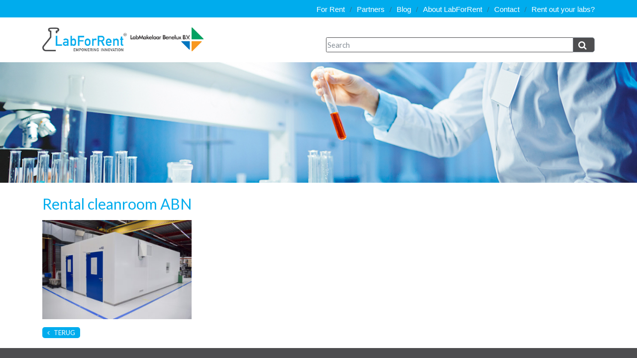

--- FILE ---
content_type: text/css; charset=utf-8
request_url: https://www.labforrent.nl/wp-content/themes/labforrent/css/menu.css
body_size: 805
content:
/* CSS Menu */

.navbar-text a{
	color: #fff;
	
}

nav button.navbar-toggler{
	color:#fff;
	font-size: 1.8rem;
	background-color: #00ACED;
	margin: 10px 0;
	}

nav button.navbar span .fa-bars{
	text-align: center;
	font-size: 24px;
	}

nav.navbar{
	background-color: #00ACED;
	}

.navbar ul.menu{
	padding: 0;
	margin: 0;
	list-style: none;
	}

.navbar ul.menu li{
	padding: 10px 0 10px 15px;
	margin: 0;
	border-bottom:1px solid #cceefb;
	}

.navbar ul.menu li:last-child{
	border-bottom:none;
	}

.navbar ul.menu li a{
	display: block;
	color: #fff!important;
	text-decoration: none;
	}

.navbar ul.menu li a:hover{
	color: #89A34C!important;
	}

.navbar ul.sub-menu{
	margin: 0px;
	padding: 0px;
	list-style: none;
}


.navbar ul.sub-menu li{
	margin: 0px;
	padding: 0px;
	border-bottom: none;
	}

.navbar ul.sub-menu li a{
	font-size: 14px!important;
	padding:5px ;
	}

.navbar ul.sub-menu li a:before{
	content: "\f0da";
    font-family: FontAwesome;
    font-style: normal;
    font-weight: normal;
	margin-right: 10px;
	}

.navbar ul.sub-menu li a:hover{

	
}


/*Einde Mobile menu_________________________________________________________________________________________*/


/*Sidebar submenu_________________________________________________________________________________________*/
ul#menu {
	margin: 0 0 20px 0px!important;
	padding: 0!important;
	list-style: none;
}

ul#menu li {
	margin: 0 0 5px 0!important;
	padding: 0;
	list-style: none;
}
ul#menu li a {
	display: block;
	margin: 0;
	padding: 5px 10px ;
	color: #fff;
	text-decoration: none;
	background-color: #2A8BCB;
	border-radius: 3px;
}
ul#menu li a .fa {
	
	color: #fff;
	
}
ul#menu li a:hover {
	color: #fff;
	background-color: #1E4153;
	
}
ul#menu li.current_page_item a,
ul#menu li.current-cat a{
	color: #fff;
	background-color: #1E4153;
}
/*Sidebar submenu_________________________________________________________________________________________*/
ul#menu2 {
	margin: 0 0 20px 0px!important;
	padding: 0!important;
	list-style: none;
}
ul#menu2 li {
	margin: 0 0 5px 0!important;
	padding: 0;
	list-style: none;
}
ul#menu2 li a {
	display: block;
	font-size: 14px;
	margin: 0;
	padding: 2px 10px;
	color: #fff;
	background-color: #96C11F;
	
	text-decoration: none;
	border-radius:3px;
}
ul#menu2 li a:hover {
	color: #fff;
	background-color: #333;
	
	
}
ul#menu2 li.current_page_item a {
	color: #fff;
	background-color: #8EC03A;
	border-left: 5px solid #636363;
}
ul#menu2 li.current-cat a {
	color: #fff;
	background-color: #8EC03A;
	border-left: 5px solid #636363;
}
/*Submenu Sidebar*/
ul#menu2 li ul.children {
	margin: 0px;
	padding: 0px;
	list-style: none;
}
ul#menu2 li ul.children li {
	margin: 0px!IMPORTANT;
	padding: 0px;
	text-transform: lowercase;
	border-bottom: 1px solid #bfbfc1;
}
ul#menu2 li ul.children li:last-child {
	border: 0;
}
ul#menu2 li ul.children li a {
	display: block;
	font-size: 14px;
	padding: 5px 0;
	margin: 0px;
	color: #455560!IMPORTANT;
	padding-left: 16px!IMPORTANT;
	text-decoration: none;
	background-color: #E6E7E8!IMPORTANT;
}
ul#menu2 li ul.children li a:hover {
	color: #2096C5!IMPORTANT;
	background-color: #bfbfc1;
}
ul#menu2 li ul.children li.current_page_item a {
	
	padding-left: 10px;
	color: #2096C5!IMPORTANT;
	border-left: 5px solid #636363
}
ul#menu li ul.children li.current-category-parent {
}
ul#menucat {
	margin: 10px 0 0 0;
	padding: 0;
	list-style: none;
}
ul#menucat li {
	margin: 0 0 0px 0;
	padding: 0;
}
ul#menucat li a {
	padding: 5px;
	background-color: #E6E7E8;
	text-decoration: none;
}
ul#menucat li a:hover {
	color: #fff!important;
	background-color: #455560;
}


--- FILE ---
content_type: text/plain
request_url: https://www.google-analytics.com/j/collect?v=1&_v=j102&a=1096278770&t=pageview&_s=1&dl=https%3A%2F%2Fwww.labforrent.nl%2Fpreconfigured-rental-cleanrooms-for-gmp-and-non-gmp-production-abn-cleanroom%2Fdsc_0023-1024px-1%2F&ul=en-us%40posix&dt=Rental%20cleanroom%20ABN%20-%20LabForRent&sr=1280x720&vp=1280x720&_u=YEBAAEABAAAAACAAI~&jid=252919226&gjid=159114638&cid=592575103.1769733737&tid=UA-126958946-1&_gid=459596033.1769733737&_r=1&_slc=1&gtm=45He61r1n81MKX8H8Vv810091484za200zd810091484&gcd=13l3l3l3l1l1&dma=0&tag_exp=103116026~103200004~104527906~104528501~104573694~104684208~104684211~115616985~115938466~115938469~116185181~116185182~116988316~117041588&z=1611477294
body_size: -450
content:
2,cG-W2003WGWT8